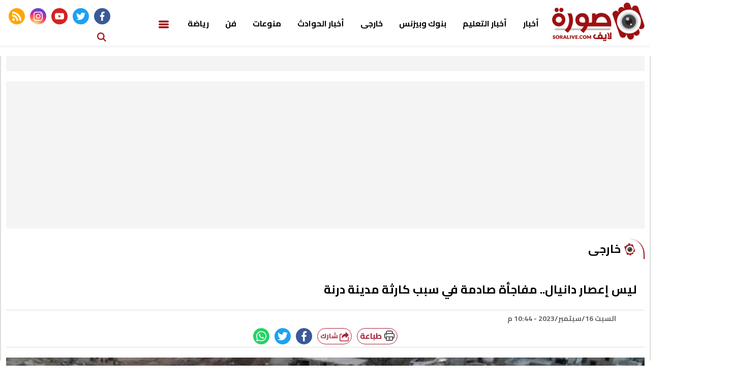

--- FILE ---
content_type: text/html; charset=utf-8
request_url: https://www.google.com/recaptcha/api2/aframe
body_size: 268
content:
<!DOCTYPE HTML><html><head><meta http-equiv="content-type" content="text/html; charset=UTF-8"></head><body><script nonce="p7Dcg-jE53-kU1625kZM4g">/** Anti-fraud and anti-abuse applications only. See google.com/recaptcha */ try{var clients={'sodar':'https://pagead2.googlesyndication.com/pagead/sodar?'};window.addEventListener("message",function(a){try{if(a.source===window.parent){var b=JSON.parse(a.data);var c=clients[b['id']];if(c){var d=document.createElement('img');d.src=c+b['params']+'&rc='+(localStorage.getItem("rc::a")?sessionStorage.getItem("rc::b"):"");window.document.body.appendChild(d);sessionStorage.setItem("rc::e",parseInt(sessionStorage.getItem("rc::e")||0)+1);localStorage.setItem("rc::h",'1762943613747');}}}catch(b){}});window.parent.postMessage("_grecaptcha_ready", "*");}catch(b){}</script></body></html>

--- FILE ---
content_type: text/css
request_url: https://www.soralive.com/themes/sora/assets/css/critical.css?1.8
body_size: 6327
content:
*{font-family:"Cairo",sans-serif}picture,.img-cont{position:relative;display:block;width:100%;z-index:1;float:right}picture:after,.img-cont:after{content:"";display:block;width:100%;padding-top:56.25%}picture img,.img-cont img{position:absolute;top:0;left:0;right:0;bottom:0;width:100%;height:100%;-o-object-fit:cover;object-fit:cover}a{text-decoration:none;transition:all .3s ease 0s;color:#000}a:hover{color:#333}.bg-gradient{background:#26aad2;background:linear-gradient(to bottom, #26aad2 0%, #01789d 100%)}.swiper-button-next,.swiper-button-prev{color:#9e0f11 !important}img{max-width:100%;height:auto}.hide{display:none}.sr-only{position:absolute;width:1px;height:1px;padding:0;margin:-1px;overflow:hidden;clip:rect(0, 0, 0, 0);white-space:nowrap;border:0}svg.icon{width:18px;height:18px;max-width:100%;max-height:100%;transition:all .35s}svg{overflow:hidden;vertical-align:middle}.hide,.d-none{display:none}*,*::before,*::after{box-sizing:border-box}.btn{display:inline-block;margin-bottom:0;font-weight:400;text-align:center;vertical-align:middle;touch-action:manipulation;cursor:pointer;background-image:none;border:1px solid transparent;white-space:nowrap;padding:6px 12px;font-size:16px;line-height:1.42857;border-radius:0;-webkit-user-select:none;-moz-user-select:none;-ms-user-select:none;user-select:none}h1,h2,h3,h4,h5{margin:0}body{margin:0;padding:0;background:#fff}button{outline:0;border:0;outline:0;background:transparent;cursor:pointer}button:hover,button:focus{outline:0}button.btn-primary{background:#9e0f11;color:#fff}button.btn-primary:hover{background:#333;color:#fff}.form-control{display:block;width:100%;height:36px;padding:6px 12px;font-size:16px;line-height:1.42857;color:#909090;background-color:#fff;background-image:none;border:1px solid #ccc;border-radius:0;box-shadow:inset 0 1px 1px rgba(0,0,0,.075);transition:border-color ease-in-out .15s,box-shadow ease-in-out .15s}/*!
 * Bootstrap Grid v5.0.0-beta1 (https://getbootstrap.com/)
 * Copyright 2011-2020 The Bootstrap Authors
 * Copyright 2011-2020 Twitter, Inc.
 * Licensed under MIT (https://github.com/twbs/bootstrap/blob/main/LICENSE)
 */.container,.container-fluid,.container-xxl,.container-xl,.container-lg,.container-md,.container-sm{width:100%;padding-left:var(--bs-gutter-x, 0.75rem);padding-right:var(--bs-gutter-x, 0.75rem);margin-left:auto;margin-right:auto}@media(min-width: 576px){.container-sm,.container{max-width:540px}}.row{--bs-gutter-x: 1.5rem;--bs-gutter-y: 0;display:-webkit-flex;display:flex;-webkit-flex-wrap:wrap;flex-wrap:wrap;margin-top:calc(var(--bs-gutter-y) * -1);margin-left:calc(var(--bs-gutter-x) / -2);margin-right:calc(var(--bs-gutter-x) / -2)}.row>*{box-sizing:border-box;-webkit-flex-shrink:0;flex-shrink:0;width:100%;max-width:100%;padding-left:calc(var(--bs-gutter-x) / 2);padding-right:calc(var(--bs-gutter-x) / 2);margin-top:var(--bs-gutter-y)}.col{-webkit-flex:1 0 0%;flex:1 0 0%}.row-cols-auto>*{-webkit-flex:0 0 auto;flex:0 0 auto;width:auto}.row-cols-1>*{-webkit-flex:0 0 auto;flex:0 0 auto;width:100%}.row-cols-2>*{-webkit-flex:0 0 auto;flex:0 0 auto;width:50%}.row-cols-3>*{-webkit-flex:0 0 auto;flex:0 0 auto;width:33.3333333333%}.row-cols-4>*{-webkit-flex:0 0 auto;flex:0 0 auto;width:25%}.row-cols-5>*{-webkit-flex:0 0 auto;flex:0 0 auto;width:20%}.row-cols-6>*{-webkit-flex:0 0 auto;flex:0 0 auto;width:16.6666666667%}.col-auto{-webkit-flex:0 0 auto;flex:0 0 auto;width:auto}.col-1{-webkit-flex:0 0 auto;flex:0 0 auto;width:8.3333333333%}.col-2{-webkit-flex:0 0 auto;flex:0 0 auto;width:16.6666666667%}.col-3{-webkit-flex:0 0 auto;flex:0 0 auto;width:25%}.col-4{-webkit-flex:0 0 auto;flex:0 0 auto;width:33.3333333333%}.col-5{-webkit-flex:0 0 auto;flex:0 0 auto;width:41.6666666667%}.col-6{-webkit-flex:0 0 auto;flex:0 0 auto;width:50%}.col-7{-webkit-flex:0 0 auto;flex:0 0 auto;width:58.3333333333%}.col-8{-webkit-flex:0 0 auto;flex:0 0 auto;width:66.6666666667%}.col-9{-webkit-flex:0 0 auto;flex:0 0 auto;width:75%}.col-10{-webkit-flex:0 0 auto;flex:0 0 auto;width:83.3333333333%}.col-11{-webkit-flex:0 0 auto;flex:0 0 auto;width:91.6666666667%}.col-12{-webkit-flex:0 0 auto;flex:0 0 auto;width:100%}@media(min-width: 576px){.col-sm{-webkit-flex:1 0 0%;flex:1 0 0%}.row-cols-sm-auto>*{-webkit-flex:0 0 auto;flex:0 0 auto;width:auto}.row-cols-sm-1>*{-webkit-flex:0 0 auto;flex:0 0 auto;width:100%}.row-cols-sm-2>*{-webkit-flex:0 0 auto;flex:0 0 auto;width:50%}.row-cols-sm-3>*{-webkit-flex:0 0 auto;flex:0 0 auto;width:33.3333333333%}.row-cols-sm-4>*{-webkit-flex:0 0 auto;flex:0 0 auto;width:25%}.row-cols-sm-5>*{-webkit-flex:0 0 auto;flex:0 0 auto;width:20%}.row-cols-sm-6>*{-webkit-flex:0 0 auto;flex:0 0 auto;width:16.6666666667%}.col-sm-auto{-webkit-flex:0 0 auto;flex:0 0 auto;width:auto}.col-sm-1{-webkit-flex:0 0 auto;flex:0 0 auto;width:8.3333333333%}.col-sm-2{-webkit-flex:0 0 auto;flex:0 0 auto;width:16.6666666667%}.col-sm-3{-webkit-flex:0 0 auto;flex:0 0 auto;width:25%}.col-sm-4{-webkit-flex:0 0 auto;flex:0 0 auto;width:33.3333333333%}.col-sm-5{-webkit-flex:0 0 auto;flex:0 0 auto;width:41.6666666667%}.col-sm-6{-webkit-flex:0 0 auto;flex:0 0 auto;width:50%}.col-sm-7{-webkit-flex:0 0 auto;flex:0 0 auto;width:58.3333333333%}.col-sm-8{-webkit-flex:0 0 auto;flex:0 0 auto;width:66.6666666667%}.col-sm-9{-webkit-flex:0 0 auto;flex:0 0 auto;width:75%}.col-sm-10{-webkit-flex:0 0 auto;flex:0 0 auto;width:83.3333333333%}.col-sm-11{-webkit-flex:0 0 auto;flex:0 0 auto;width:91.6666666667%}.col-sm-12{-webkit-flex:0 0 auto;flex:0 0 auto;width:100%}}@media(min-width: 768px){.col-md{-webkit-flex:1 0 0%;flex:1 0 0%}.row-cols-md-auto>*{-webkit-flex:0 0 auto;flex:0 0 auto;width:auto}.row-cols-md-1>*{-webkit-flex:0 0 auto;flex:0 0 auto;width:100%}.row-cols-md-2>*{-webkit-flex:0 0 auto;flex:0 0 auto;width:50%}.row-cols-md-3>*{-webkit-flex:0 0 auto;flex:0 0 auto;width:33.3333333333%}.row-cols-md-4>*{-webkit-flex:0 0 auto;flex:0 0 auto;width:25%}.row-cols-md-5>*{-webkit-flex:0 0 auto;flex:0 0 auto;width:20%}.row-cols-md-6>*{-webkit-flex:0 0 auto;flex:0 0 auto;width:16.6666666667%}.col-md-auto{-webkit-flex:0 0 auto;flex:0 0 auto;width:auto}.col-md-1{-webkit-flex:0 0 auto;flex:0 0 auto;width:8.3333333333%}.col-md-2{-webkit-flex:0 0 auto;flex:0 0 auto;width:16.6666666667%}.col-md-3{-webkit-flex:0 0 auto;flex:0 0 auto;width:25%}.col-md-4{-webkit-flex:0 0 auto;flex:0 0 auto;width:33.3333333333%}.col-md-5{-webkit-flex:0 0 auto;flex:0 0 auto;width:41.6666666667%}.col-md-6{-webkit-flex:0 0 auto;flex:0 0 auto;width:50%}.col-md-7{-webkit-flex:0 0 auto;flex:0 0 auto;width:58.3333333333%}.col-md-8{-webkit-flex:0 0 auto;flex:0 0 auto;width:66.6666666667%}.col-md-9{-webkit-flex:0 0 auto;flex:0 0 auto;width:75%}.col-md-10{-webkit-flex:0 0 auto;flex:0 0 auto;width:83.3333333333%}.col-md-11{-webkit-flex:0 0 auto;flex:0 0 auto;width:91.6666666667%}.col-md-12{-webkit-flex:0 0 auto;flex:0 0 auto;width:100%}}@media(min-width: 992px){.col-lg{-webkit-flex:1 0 0%;flex:1 0 0%}.col-lg-auto{-webkit-flex:0 0 auto;flex:0 0 auto;width:auto}.col-lg-1{-webkit-flex:0 0 auto;flex:0 0 auto;width:8.3333333333%}.col-lg-2{-webkit-flex:0 0 auto;flex:0 0 auto;width:16.6666666667%}.col-lg-3{-webkit-flex:0 0 auto;flex:0 0 auto;width:25%}.col-lg-4{-webkit-flex:0 0 auto;flex:0 0 auto;width:33.3333333333%}.col-lg-5{-webkit-flex:0 0 auto;flex:0 0 auto;width:41.6666666667%}.col-lg-6{-webkit-flex:0 0 auto;flex:0 0 auto;width:50%}.col-lg-7{-webkit-flex:0 0 auto;flex:0 0 auto;width:58.3333333333%}.col-lg-8{-webkit-flex:0 0 auto;flex:0 0 auto;width:66.6666666667%}.col-lg-9{-webkit-flex:0 0 auto;flex:0 0 auto;width:75%}.col-lg-10{-webkit-flex:0 0 auto;flex:0 0 auto;width:83.3333333333%}.col-lg-11{-webkit-flex:0 0 auto;flex:0 0 auto;width:91.6666666667%}.col-lg-12{-webkit-flex:0 0 auto;flex:0 0 auto;width:100%}}@media(min-width: 1200px){.col-xl{-webkit-flex:1 0 0%;flex:1 0 0%}.row-cols-xl-auto>*{-webkit-flex:0 0 auto;flex:0 0 auto;width:auto}.row-cols-xl-1>*{-webkit-flex:0 0 auto;flex:0 0 auto;width:100%}.row-cols-xl-2>*{-webkit-flex:0 0 auto;flex:0 0 auto;width:50%}.row-cols-xl-3>*{-webkit-flex:0 0 auto;flex:0 0 auto;width:33.3333333333%}.row-cols-xl-4>*{-webkit-flex:0 0 auto;flex:0 0 auto;width:25%}.row-cols-xl-5>*{-webkit-flex:0 0 auto;flex:0 0 auto;width:20%}.row-cols-xl-6>*{-webkit-flex:0 0 auto;flex:0 0 auto;width:16.6666666667%}.col-xl-auto{-webkit-flex:0 0 auto;flex:0 0 auto;width:auto}.col-xl-1{-webkit-flex:0 0 auto;flex:0 0 auto;width:8.3333333333%}.col-xl-2{-webkit-flex:0 0 auto;flex:0 0 auto;width:16.6666666667%}.col-xl-3{-webkit-flex:0 0 auto;flex:0 0 auto;width:25%}.col-xl-4{-webkit-flex:0 0 auto;flex:0 0 auto;width:33.3333333333%}.col-xl-5{-webkit-flex:0 0 auto;flex:0 0 auto;width:41.6666666667%}.col-xl-6{-webkit-flex:0 0 auto;flex:0 0 auto;width:50%}.col-xl-7{-webkit-flex:0 0 auto;flex:0 0 auto;width:58.3333333333%}.col-xl-8{-webkit-flex:0 0 auto;flex:0 0 auto;width:66.6666666667%}.col-xl-9{-webkit-flex:0 0 auto;flex:0 0 auto;width:75%}.col-xl-10{-webkit-flex:0 0 auto;flex:0 0 auto;width:83.3333333333%}.col-xl-11{-webkit-flex:0 0 auto;flex:0 0 auto;width:91.6666666667%}.col-xl-12{-webkit-flex:0 0 auto;flex:0 0 auto;width:100%}}@media(min-width: 1400px){.col-xxl{-webkit-flex:1 0 0%;flex:1 0 0%}.row-cols-xxl-auto>*{-webkit-flex:0 0 auto;flex:0 0 auto;width:auto}.row-cols-xxl-1>*{-webkit-flex:0 0 auto;flex:0 0 auto;width:100%}.row-cols-xxl-2>*{-webkit-flex:0 0 auto;flex:0 0 auto;width:50%}.row-cols-xxl-3>*{-webkit-flex:0 0 auto;flex:0 0 auto;width:33.3333333333%}.row-cols-xxl-4>*{-webkit-flex:0 0 auto;flex:0 0 auto;width:25%}.row-cols-xxl-5>*{-webkit-flex:0 0 auto;flex:0 0 auto;width:20%}.row-cols-xxl-6>*{-webkit-flex:0 0 auto;flex:0 0 auto;width:16.6666666667%}.col-xxl-auto{-webkit-flex:0 0 auto;flex:0 0 auto;width:auto}.col-xxl-1{-webkit-flex:0 0 auto;flex:0 0 auto;width:8.3333333333%}.col-xxl-2{-webkit-flex:0 0 auto;flex:0 0 auto;width:16.6666666667%}.col-xxl-3{-webkit-flex:0 0 auto;flex:0 0 auto;width:25%}.col-xxl-4{-webkit-flex:0 0 auto;flex:0 0 auto;width:33.3333333333%}.col-xxl-5{-webkit-flex:0 0 auto;flex:0 0 auto;width:41.6666666667%}.col-xxl-6{-webkit-flex:0 0 auto;flex:0 0 auto;width:50%}.col-xxl-7{-webkit-flex:0 0 auto;flex:0 0 auto;width:58.3333333333%}.col-xxl-8{-webkit-flex:0 0 auto;flex:0 0 auto;width:66.6666666667%}.col-xxl-9{-webkit-flex:0 0 auto;flex:0 0 auto;width:75%}.col-xxl-10{-webkit-flex:0 0 auto;flex:0 0 auto;width:83.3333333333%}.col-xxl-11{-webkit-flex:0 0 auto;flex:0 0 auto;width:91.6666666667%}.col-xxl-12{-webkit-flex:0 0 auto;flex:0 0 auto;width:100%}.d-inline{display:inline !important}.d-inline-block{display:inline-block !important}.d-block{display:block !important}.d-grid{display:grid !important}.d-table{display:table !important}.d-table-row{display:table-row !important}.d-table-cell{display:table-cell !important}.d-flex{display:-webkit-flex !important;display:flex !important}.d-inline-flex{display:-webkit-inline-flex !important;display:inline-flex !important}.d-none{display:none !important}.flex-fill{-webkit-flex:1 1 auto !important;flex:1 1 auto !important}.flex-row{-webkit-flex-direction:row !important;flex-direction:row !important}.flex-column{-webkit-flex-direction:column !important;flex-direction:column !important}.flex-row-reverse{-webkit-flex-direction:row-reverse !important;flex-direction:row-reverse !important}.flex-column-reverse{-webkit-flex-direction:column-reverse !important;flex-direction:column-reverse !important}.flex-grow-0{-webkit-flex-grow:0 !important;flex-grow:0 !important}.flex-grow-1{-webkit-flex-grow:1 !important;flex-grow:1 !important}.flex-shrink-0{-webkit-flex-shrink:0 !important;flex-shrink:0 !important}.flex-shrink-1{-webkit-flex-shrink:1 !important;flex-shrink:1 !important}.flex-wrap{-webkit-flex-wrap:wrap !important;flex-wrap:wrap !important}.flex-nowrap{-webkit-flex-wrap:nowrap !important;flex-wrap:nowrap !important}.flex-wrap-reverse{-webkit-flex-wrap:wrap-reverse !important;flex-wrap:wrap-reverse !important}.justify-content-start{-webkit-justify-content:flex-start !important;justify-content:flex-start !important}.justify-content-end{-webkit-justify-content:flex-end !important;justify-content:flex-end !important}.justify-content-center{-webkit-justify-content:center !important;justify-content:center !important}.justify-content-between{-webkit-justify-content:space-between !important;justify-content:space-between !important}.justify-content-around{-webkit-justify-content:space-around !important;justify-content:space-around !important}.justify-content-evenly{-webkit-justify-content:space-evenly !important;justify-content:space-evenly !important}.align-items-start{-webkit-align-items:flex-start !important;align-items:flex-start !important}.align-items-end{-webkit-align-items:flex-end !important;align-items:flex-end !important}.align-items-center{-webkit-align-items:center !important;align-items:center !important}.align-items-baseline{-webkit-align-items:baseline !important;align-items:baseline !important}.align-items-stretch{-webkit-align-items:stretch !important;align-items:stretch !important}.align-content-start{-webkit-align-content:flex-start !important;align-content:flex-start !important}.align-content-end{-webkit-align-content:flex-end !important;align-content:flex-end !important}.align-content-center{-webkit-align-content:center !important;align-content:center !important}.align-content-between{-webkit-align-content:space-between !important;align-content:space-between !important}.align-content-around{-webkit-align-content:space-around !important;align-content:space-around !important}.align-content-stretch{-webkit-align-content:stretch !important;align-content:stretch !important}.align-self-auto{-webkit-align-self:auto !important;align-self:auto !important}.align-self-start{-webkit-align-self:flex-start !important;align-self:flex-start !important}.align-self-end{-webkit-align-self:flex-end !important;align-self:flex-end !important}.align-self-center{-webkit-align-self:center !important;align-self:center !important}.align-self-baseline{-webkit-align-self:baseline !important;align-self:baseline !important}.align-self-stretch{-webkit-align-self:stretch !important;align-self:stretch !important}}html.pushbar_locked{overflow:hidden;touch-action:none}.pushbar_locked .pushbar_main_content.pushbar_blur{-webkit-filter:blur(15px);filter:blur(15px)}.pushbar_overlay{z-index:-999;position:fixed;width:100%;height:100%;top:0;left:0;will-change:opacity;transition:opacity .5s ease;opacity:0;background:#3c3442}html.pushbar_locked .pushbar_overlay{opacity:.8;z-index:999}[data-pushbar-id]{z-index:1000;position:fixed;overflow-y:auto;will-change:transform;transition:-webkit-transform .5s ease;transition:transform .5s ease;transition:transform .5s ease, -webkit-transform .5s ease;background:#fff}[data-pushbar-direction=left][data-pushbar-id],[data-pushbar-direction=right][data-pushbar-id]{top:0;width:256px;max-width:100%;height:100%}[data-pushbar-direction=top][data-pushbar-id],[data-pushbar-direction=bottom][data-pushbar-id]{left:0;width:100%;min-height:150px}[data-pushbar-direction=left][data-pushbar-id]{left:0;-webkit-transform:translateZ(0) translateX(-100%);transform:translateZ(0) translateX(-100%)}[data-pushbar-direction=right][data-pushbar-id]{right:0;-webkit-transform:translateZ(0) translateX(100%);transform:translateZ(0) translateX(100%)}[data-pushbar-direction=top][data-pushbar-id]{top:0;-webkit-transform:translateZ(0) translateY(-100%);transform:translateZ(0) translateY(-100%)}[data-pushbar-direction=bottom][data-pushbar-id]{bottom:0;-webkit-transform:translateZ(0) translateY(100%);transform:translateZ(0) translateY(100%)}[data-pushbar-id].opened{display:block;-webkit-transform:translateX(0px) translateY(0px) !important;transform:translateX(0px) translateY(0px) !important}.container{width:100%;max-width:100%}@media(min-width: 1300px){.container{width:calc(100% - 360px);max-width:1200px}}@-moz-document url-prefix(){.container .row{float:right;width:calc(100% + 22px)}}.container .right-col{width:100%}@media(min-width: 1300px){.container .right-col{width:calc(100% - 320px)}}@media(min-width: 1500px){.container .right-col{width:calc(100% - 320px)}}.container .left-col{width:100%}@media(min-width: 1300px){.container .left-col{width:320px}}.nav-side-menu{content-visibility:auto;float:right;width:100%;height:100%;background:#9e0f11}.nav-side-menu .brand{width:100%;text-align:center;float:right;height:50px;box-shadow:0px 3px 6px rgba(0,0,0,.16);display:block}.nav-side-menu .brand img{height:100%;width:auto;display:inline-block}.nav-side-menu .brand .close{position:absolute;top:0;left:0;width:38px;padding:10px;background:#333}.nav-side-menu .brand .close .icon{width:28px;height:28px;fill:#fff}.nav-side-menu .brand .close:hover{background:#333}.nav-side-menu .brand .close:hover .icon{fill:#fff}.nav-side-menu .menu-list{height:calc(100% - 108px);overflow:scroll;float:right;width:100%;-webkit-overflow-scrolling:touch}.nav-side-menu .menu-list .nav{display:-webkit-flex;display:flex;-webkit-flex-wrap:wrap;flex-wrap:wrap;padding-left:0;margin-bottom:0;list-style:none;padding-right:0}.nav-side-menu .menu-list .nav .nav-item{border-bottom:1px solid #333;position:relative;transition:all .35s;float:right;width:100%;color:#fff}.nav-side-menu .menu-list .nav .nav-item.dropdown-menu{height:0;overflow:hidden;opacity:0;border-bottom:1px solid #333;background:#f4f4f4;transition:all .3s;padding-right:10px}.nav-side-menu .menu-list .nav .nav-item.dropdown-menu .nav-item{border-bottom:1px solid #fff}.nav-side-menu .menu-list .nav .nav-item.dropdown-menu.show{height:auto;opacity:1}.nav-side-menu .menu-list .nav .nav-item.active a{background:#f4f4f4}.nav-side-menu .menu-list .nav .nav-item a{display:block;float:right;width:100%;color:#fff;font-weight:700;font-size:16px;font-size:1.2rem;padding:9px 10px 9px 0;position:relative}.nav-side-menu .menu-list .nav .nav-item a:after{content:"";right:0;top:0;height:100%;width:0;position:absolute;background:linear-gradient(to right, #333 0%, #9E0F11 100%);transition:all .6s ease-in;z-index:-1}.nav-side-menu .menu-list .nav .nav-item a .icon{fill:#333;height:11px;position:relative;text-align:left;line-height:34px;display:inline-block;width:20px}.nav-side-menu .menu-list .nav .nav-item a h2{display:inline-block;width:calc(100% - 26px);margin:0 !important;font-size:inherit !important;line-height:inherit !important;font-weight:700;font-weight:inherit !important}.nav-side-menu .menu-list .nav .nav-item a:hover{background:transparent;color:#fff}.nav-side-menu .menu-list .nav .nav-item a:hover:after{width:100%}.nav-side-menu .menu-list .flex-column{-webkit-flex-direction:column !important;flex-direction:column !important}.nav-side-menu .badges{margin:5px 0;padding:0;text-align:center}.nav-side-menu .badges a{margin:0px 0;height:35px}.nav-side-menu .social{text-align:center;border-top:2px solid #9e0f11;float:right;width:100%}.nav-side-menu .social a{margin:5px;width:36px;height:36px;line-height:36px}.adfull{width:100%;margin-bottom:20px;-webkit-justify-content:center;justify-content:center}.adfull .cont{display:inline-block;float:none}.adfull .cont img{max-width:100%;height:auto}.adfull{float:right;width:100%;text-align:center;max-width:100%;overflow-x:hidden;margin-bottom:20px;text-align:center;background:#f4f4f4;padding-top:24px;position:relative}.adfull.a728 .cont{max-width:728px;min-height:90px}.adfull.a336 .cont{max-width:336px}.adfull.a300 .cont{max-width:300px}.adfull:before{content:"Advertisement";position:absolute;width:100%;background:#fff;color:#666;text-align:center;line-height:24px;top:0;left:0;font-size:11px}.adfull .cont{display:inline-block}.stickyL,.stickyR{position:fixed;top:60px;width:100%}.stick{width:160px;height:600px;display:none;top:0 !important}@media(min-width: 1200px){.stick{display:block}}.stick .sponser{width:160px;height:600px;background:#dcdcdc}.stick-r{margin-right:-170px;float:right}.stick-l{margin-left:-170px;float:left;height:600px}.cat{color:#fff;border-radius:30px;padding:3px 10px;background:#333;position:absolute;top:10px;right:10px;z-index:33;font-weight:bold;font-size:13px}.img-cont{float:right;width:100%;overflow:hidden}.img-cont .icn-cont{position:absolute;top:0;left:0;border-radius:50%;z-index:33;fill:#fff;width:32px;height:32px;background-color:rgba(0,0,0,.3);padding:5px;text-align:center}.txt-cont{float:right;width:100%;padding:10px}.txt-cont .cat{position:relative;float:right;top:auto;right:auto;margin-bottom:10px;background:#333}.txt-cont h3{float:right;width:100%;color:#000;overflow:hidden;font-size:16px;line-height:23px;margin:0;padding:0;height:69px}.txt-cont .writer{float:right;padding:5px 10px;color:#9e0f11;font-weight:bold}.txt-cont .writer .icon{fill:orange;margin-left:10px}.txt-cont .time{float:right;width:100%;font-size:12px}.txt-cont .time .icon{width:15px;height:15px}.txt-cont p{float:right;width:100%;font-size:14px;color:#000}.item-li:hover .txt-cont h3,.item-card:hover .txt-cont h3,.item-articles:hover .txt-cont h3{color:#333}.item-album{float:right;width:100%;position:relative}.item-album .pic-cont{float:right;width:100%;position:relative;margin-top:30px}.item-album .pic-cont:after{content:"";display:block;padding-top:75%}.item-album .pic-cont .img-cont{border:5px solid #fff;box-shadow:0 0 3px 0 rgba(0,0,0,.71);z-index:111;position:absolute;width:90%;right:5%;transition:all .35s}.item-album .pic-cont .img-cont:after{padding-top:70%}.item-album .pic-cont .img-cont:nth-child(3){transform:rotate(-10deg);-webkit-transform:rotate(-10deg);-moz-transform:rotate(-10deg);-o-transform:rotate(-10deg);-ms-transform:rotate(-10deg);z-index:2}.item-album .pic-cont .img-cont:nth-child(2){transform:rotate(10deg);-webkit-transform:rotate(10deg);-moz-transform:rotate(10deg);-o-transform:rotate(10deg);-ms-transform:rotate(10deg);z-index:1}.item-album .txt-cont{position:absolute;bottom:30%;text-align:center;width:70%;right:15%;-webkit-backdrop-filter:blur(4px);backdrop-filter:blur(4px);background:rgba(255,255,255,.7);z-index:222;transition:all .35s}.item-album .txt-cont h3{height:auto;max-height:49px}.item-album:hover .pic-cont .img-cont:nth-child(2){transform:rotate(-10deg);-webkit-transform:rotate(-10deg);-moz-transform:rotate(-10deg);-o-transform:rotate(-10deg);-ms-transform:rotate(-10deg)}.item-album:hover .pic-cont .img-cont:nth-child(3){transform:rotate(10deg);-webkit-transform:rotate(10deg);-moz-transform:rotate(10deg);-o-transform:rotate(10deg);-ms-transform:rotate(10deg)}.item-album:hover .txt-cont{background:rgba(158,15,17,.7)}.item-album:hover .txt-cont h3{color:#fff}.item-card{float:right;width:100%;position:relative;box-shadow:0 .125rem .25rem rgba(0,0,0,.075);background:#fff;margin-bottom:10px;padding:4px;border-bottom-left-radius:10px;border-bottom-right-radius:10px}.item-card .img-cont,.item-card picture{float:right;width:100%}.item-card .txt-cont{float:right;width:100%}.item-bg{position:relative;margin-bottom:10px;float:right;width:100%}.item-bg .txt-cont{position:absolute;bottom:10px;right:0;z-index:2}.item-bg .txt-cont h3{color:#fff;height:auto;max-height:90px}.item-bg .img-cont::before{content:"";position:absolute;width:100%;bottom:0;height:70%;z-index:1;background:linear-gradient(to bottom, rgba(0, 0, 0, 0) 0%, rgba(0, 0, 0, 0.65) 100%)}.item-li{margin-bottom:10px;float:right;width:100%;margin-bottom:10px;background:#fff}.item-li .img-cont{width:100px}.item-li .img-cont:after{padding-top:80%}@media(min-width: 768px)and (max-width: 1199px){.item-li .img-cont{width:120px}}@media(min-width: 1500px){.item-li .img-cont{width:120px}}.item-li .txt-cont{padding-top:0;padding-bottom:0;width:calc(100% - 100px)}@media(min-width: 768px)and (max-width: 1199px){.item-li .txt-cont{width:calc(100% - 120px)}.item-li .txt-cont h3{height:90px}}@media(min-width: 1500px){.item-li .txt-cont{width:calc(100% - 120px)}.item-li .txt-cont h3{height:90px}}@media(max-width: 767px){.to-li-sm{padding:5px 0;background:#fff;box-shadow:0 .125rem .25rem rgba(0,0,0,.075)}.to-li-sm .img-cont{width:100px}.to-li-sm .img-cont:after{padding-top:80%}.to-li-sm .txt-cont{padding-top:0;padding-bottom:0;width:calc(100% - 100px)}}.articles-wide{border-top-right-radius:38px;background:#e2e7ed !important}.articles-wide .title,.articles-wide .foot{background:transparent !important}.item-article{border-bottom:1px solid #dcdcdc;border-top:0;padding-bottom:5px;padding-top:5px;float:right;width:100%;transition:all .35s}.item-article:hover{background:#f5f5f5}.item-article .img-cont{width:80px;border-radius:50%}.item-article .img-cont:after{padding-top:100%}.item-article .txt-cont{width:calc(100% - 80px);padding-top:0}.item-article .txt-cont .writer{float:right;width:100%;padding:0}.item-article .txt-cont h3{font-size:15px}header{background:#fff;float:right;width:100%;box-shadow:0 .125rem .25rem rgba(0,0,0,.075);margin-bottom:20px;box-shadow:0 .125rem .25rem rgba(0,0,0,.075)}header .top{width:100%;background:#fff;float:right;width:100%;padding:5px;background:#f4f4f4;display:none}header .top .social{float:left;width:auto}header .top .btn{background:#9e0f11;color:#fff;fill:#fff;margin:0 10px;border-radius:30px;font-weight:bold;line-height:20px;margin-top:3px;padding:5px 20px}header .top .btn:hover{background:#393939;color:#fff}header .top .btn:hover svg{fill:#9e0f11 !important}header .top .date{float:right;line-height:36px;font-size:14px;color:#000}header .top .date .icon{fill:#9e0f11}@media(min-width: 768px){header .top{display:block}}header .search-form{float:left;line-height:32px;background:#f4f4f4;transition:all .35s;border:1px solid transparent;transition:all .34s ease-in-out}header .search-form:hover,header .search-form:focus{border:1px solid #9e0f11}header .search-form .form-control{background:transparent;border:0;outline:0;display:inline-block;width:200px;font-weight:bold;padding:0px 12px;height:36px;line-height:36px}header .search-form .form-control:hover,header .search-form .form-control:focus{border:0;outline:0}header .search-form .search-icn{display:inline-block;border:0;outline:0;width:36px;height:36px}header .search-form .search-icn:hover,header .search-form .search-icn:focus{border:0;outline:0}header .search-form:hover{border:1px solid #9e0f11;box-shadow:0 .125rem .25rem rgba(0,0,0,.075)}header .md{display:block;float:right;width:100%;padding:10px 0}header .md .container{width:100%}@media(min-width: 1500px){header .md .container{width:calc(100% - 360px)}}header .md .logo-area{display:none}header .md .logo-area .admin{margin-top:30px;margin-right:20px;text-align:right}header .md .logo-area .admin .title{margin-bottom:5px}header .md .adfull{width:100%;max-width:100%}@media(min-width: 1200px){header .md .logo-area{float:right;display:block}header .md .logo-area .logo{float:right;width:250px;margin-top:25px}header .md .logo-area .logo img{width:100%;height:auto}header .md .logo-area .admin{margin-top:46px}header .md .adfull{width:728px;height:110px;float:left}}header #navbar{float:right;width:100%}header .navbar{float:right;width:100%;height:90px;padding-top:5px;background:#fff;display:-webkit-flex;display:flex;-webkit-flex-wrap:wrap;flex-wrap:wrap;-webkit-align-items:center;align-items:center;-webkit-justify-content:space-between;justify-content:space-between}@media(max-width: 1199px){header .navbar .container{padding:0}}@media(min-width: 1200px){header .navbar .container{width:100% !important}}@media(min-width: 1500px){header .navbar .container{width:calc(100% - 360px) !important}}header .navbar .nav-item-mobile{background:#fff;float:right;width:100%;height:50px;text-align:center}@media(min-width: 1200px){header .navbar .nav-item-mobile{display:none}}header .navbar .nav-item-mobile a{display:inline-block;height:50px;line-height:33px}header .navbar .nav-item-mobile a:first-child{border-left:1px solid #dcdcdc}header .navbar .nav-item-mobile a:last-child{border-right:1px solid #dcdcdc}header .navbar .nav-item-mobile a img{height:100%;width:auto}header .navbar .nav-item-mobile a .icon{fill:#9e0f11}header .navbar .nav-item-mobile a.logo{border-radius:5px}header .navbar .nav-item-mobile a.logo img{float:right;height:50px;width:auto}header .navbar .nav-item-mobile a.logo .admin{width:80px;margin-top:5px}header .navbar .nav-item-mobile a.logo .admin .name{font-size:12px}header .navbar .nav-item-mobile a.logo .admin .title{font-size:10px}header .navbar .nav-item-mobile a.menu{float:right;display:block;width:50px;background:#333;color:#fff;fill:#fff}header .navbar .nav-item-mobile a.menu .icon{fill:#fff}header .navbar .nav-item-mobile a.search{display:block;float:left;width:50px;background:#333;color:#fff;fill:#fff}header .navbar .nav-item-mobile a.search .icon{fill:#fff}header .navbar .navbar-collapse{display:none;-webkit-flex-basis:100%;flex-basis:100%;-webkit-flex-grow:1;flex-grow:1;-webkit-align-items:center;align-items:center;height:90px}header .navbar .navbar-collapse .logo-area{float:right;height:90px}header .navbar .navbar-collapse .logo-area .logo{height:76px;float:right}header .navbar .navbar-collapse .logo-area .logo img{height:100%;width:auto}header .navbar .navbar-collapse .logo-area .admin{float:right;line-height:32px;text-align:right;padding-right:10px;padding-top:10px;width:130px;color:#fff}header .navbar .navbar-collapse .logo-area .admin .title{font-size:12px;font-weight:bold;margin-bottom:3px}header .navbar .navbar-collapse .logo-area .admin .name{color:#fff;white-space:nowrap;font-size:14px}@media(min-width: 1200px){header .navbar .navbar-collapse{display:-webkit-flex !important;display:flex !important;-webkit-flex-basis:auto;flex-basis:auto}}header .navbar .navbar-collapse .navbar-nav{display:-webkit-flex;display:flex;-webkit-flex-direction:column;flex-direction:column;padding-left:0;margin-bottom:0;list-style:none;padding:0 5px;margin:0}@media(min-width: 1200px){header .navbar .navbar-collapse .navbar-nav{-webkit-flex-direction:row;flex-direction:row;height:50px;width:auto}}header .navbar .navbar-collapse .navbar-nav .nav-item{float:right;margin:0;margin-right:10px}header .navbar .navbar-collapse .navbar-nav .nav-item:hover .nav-link:after{opacity:1}header .navbar .navbar-collapse .navbar-nav .nav-item .nav-link{display:block;line-height:40px;color:#000;padding:0px 10px;font-weight:bold;text-decoration:none !important;position:relative;white-space:nowrap;border:1px solid transparent}header .navbar .navbar-collapse .navbar-nav .nav-item .nav-link svg{fill:#9e0f11;height:20px;width:30px}header .navbar .navbar-collapse .navbar-nav .nav-item .nav-link:after{content:"";opacity:0;height:1px;background:linear-gradient(to right, #333 0%, #9E0F11 100%);position:absolute;top:0px;right:0;width:0;transition:all .34s ease}header .navbar .navbar-collapse .navbar-nav .nav-item .nav-link.menu .icon{display:block}header .navbar .navbar-collapse .navbar-nav .nav-item:hover .nav-link,header .navbar .navbar-collapse .navbar-nav .nav-item.active .nav-link{fill:#9e0f11;color:#333;border:1px solid #9e0f11}header .navbar .navbar-collapse .navbar-nav .nav-item:hover .nav-link .icon,header .navbar .navbar-collapse .navbar-nav .nav-item.active .nav-link .icon{fill:#9e0f11}header .navbar .navbar-collapse .navbar-nav .nav-item:hover .nav-link:after,header .navbar .navbar-collapse .navbar-nav .nav-item.active .nav-link:after{opacity:1;width:100%}header .navbar .navbar-collapse .navbar-nav .nav-item.dropdown{position:relative}header .navbar .navbar-collapse .navbar-nav .nav-item.dropdown .dropdown-menu{transition:all .3s ease .15s;display:block;visibility:hidden;position:absolute !important;opacity:0;background:#f4f4f4;border-left:0;border-right:0;margin:0;padding:0;top:50px;z-index:33}header .navbar .navbar-collapse .navbar-nav .nav-item.dropdown .dropdown-menu .dropdown-item{display:block;width:100%;padding:.25rem 1.5rem;clear:both;font-weight:400;color:#212529;text-align:inherit;white-space:nowrap;background-color:transparent;border:0;line-height:30px;font-weight:bold;border-bottom:1px solid #dcdcdc}header .navbar .navbar-collapse .navbar-nav .nav-item.dropdown .dropdown-menu .dropdown-item:hover{background:#fff}header .navbar .navbar-collapse .navbar-nav .nav-item.dropdown:hover .dropdown-menu{opacity:1;visibility:visible}header .navbar .navbar-collapse .icon{height:20px;fill:#9e0f11}header .navbar .navbar-collapse .social a .icon{fill:#fff}header .navbar .navbar-collapse .social a:hover{background:#333 !important}header .navbar .navbar-collapse .left-btns{margin-right:auto}.admin{float:right;width:120px;text-align:center;color:#707070}.admin .item{float:right;width:100%;line-height:14px;font-size:13px;margin-bottom:10px;font-weight:lighter}.admin .item .title{max-width:111px;display:inline-block;font-weight:bold}.admin .item .name{font-size:20px;font-weight:700;color:#000;margin-top:5px}.admin .item .name.lg{font-size:24px}.breaking-news{position:fixed;bottom:0;z-index:999;background:#9e0f11}#navbar.sticky{position:fixed;top:0;z-index:333;width:100%;height:50px}#navbar.sticky .navbar>.container{width:100% !important;max-width:1600px}.admin.mobile{width:100%;margin-top:0;margin-bottom:20px}.admin.mobile .item{width:150px;float:none;display:inline-block}@media(min-width: 1200px){.admin.mobile{display:none}}.social{width:100%;display:-webkit-flex;display:flex;-webkit-flex-wrap:nowrap;flex-wrap:nowrap;-webkit-justify-content:center;justify-content:center}.social a{display:inline-block;-webkit-flex-direction:row;flex-direction:row;vertical-align:middle;margin:5px;width:32px;height:32px;border-radius:50%;text-align:center;line-height:29px;fill:#fff;background:#9e0f11}.social a:hover{background:#333}.social a.fb{background:#3b5998}.social a.fb:hover{color:#fff;background:#9e0f11}.social a.tw{background:#1da1f2}.social a.tw:hover{color:#fff;background:#9e0f11}.social a.ins{background:radial-gradient(circle at 30% 107%, #fdf497 0%, #fdf497 5%, #fd5949 45%, #d6249f 60%, #285AEB 90%)}.social a.ins:hover{color:#fff;background:#9e0f11}.social a.yt{background:#d32323}.social a.yt:hover{color:#fff;background:#9e0f11}.social a.ws{background:#25d366}.social a.ws:hover{color:#fff;background:#9e0f11}.social a.viber{background:#8176d6}.social a.viber:hover{color:#fff;background:#9e0f11}.social a.rss{background:orange}.social a.rss:hover{color:#fff;background:#9e0f11}#searchBx{overflow:visible;content-visibility:auto;border-bottom:2px solid #333;text-align:center}#searchBx .icon{display:inline-block;height:20px}#searchBx label{width:100%;text-align:center}#searchBx .title{font-size:30px;float:right;width:100%;background:#f5f5f5}@media(max-width: 768px){#searchBx .title{font-size:18px}}#searchBx .title .icon{fill:#333}#searchBx .btn{margin-bottom:20px;padding:10px 20px;border-radius:40px;font-weight:bold}#searchBx .btn .icon{display:block;float:right;height:20px;fill:#fff;margin-left:10px}#searchBx .btn.btn-secondary{background:#dcdcdc}#searchBx .btn.btn-secondary:hover{background:#e7e7e7}#searchBx .form-control{line-height:64px;margin:20px 0;height:64px;font-size:30px;text-align:center;border-radius:40px;color:#000 !important}@media(max-width: 768px){#searchBx .form-control{margin:10px 0;height:44px;font-size:20px}}#searchBx .form-control:focus{color:#000;outline:0;border-color:#333}#searchBx button.close{width:32px;height:32px;background:#333;position:absolute;top:0;right:0}#searchBx button.close .icon{-webkit-transform:rotate(-90deg);transform:rotate(-90deg);fill:#fff}.bc{position:fixed;bottom:0;background:#9e0f11;width:100%;max-width:100%;left:0;right:0;z-index:9999;line-height:32px;font-size:20px;white-space:nowrap;overflow:hidden}@media(min-width: 768px){.bc{line-height:52px}}.bc a{color:#fff}.bc .title{width:100px;font-weight:bold;float:right;background:#9c1711;color:#fff;font-size:40px;text-align:center}@media(max-width: 768px){.bc .title{width:50px;font-size:20px}}.bc .cont{width:calc(100% - 150px);float:right;overflow:hidden;position:relative}@media(max-width: 767px){.bc .cont{width:calc(100% - 80px)}}.bc .cont a{margin-right:10px;position:relative;padding-right:40px;display:inline-block}@media(max-width: 767px){.bc .cont a{font-size:16px}}.bc .cont a:before{content:"";width:32px;height:32px;position:absolute;background-size:contain;background:url("../images/favicon/favicon-32x32.png") no-repeat center;border-radius:50%;right:0;top:10px}@media(max-width: 767px){.bc .cont a:before{top:0}}.bc .close{float:right;width:50px;background:#9c1711;text-align:center}.bc .close .icon{fill:#fff;-webkit-transform:rotate(-45deg);transform:rotate(-45deg);width:30px;height:30px}@media(max-width: 767px){.bc .close{width:30px}.bc .close .icon{width:20px;height:20px}}.block{float:right;width:100%;margin-bottom:20px;position:relative;padding-top:0}.block .title{float:right;width:100%;position:relative}.block .title:before{content:"";width:26px;height:26px;position:absolute;bottom:6px;right:16px;background:url("../images/favicon.png") no-repeat center;background-size:contain !important;transition:all 1.35s;z-index:33}.block .title h2{font-size:1.4rem;line-height:40px;display:inline-block;z-index:23;position:relative;padding:0 20px;padding-right:45px;color:#000;font-weight:bolder;border-right:2px solid #9e0f11;border-top-right-radius:30px}.block .title .icon{position:absolute;left:10px;top:13px;fill:#333;width:11px;transition:all .35s}.block .title .icon:hover{-webkit-transform:scale(1, 1);transform:scale(1, 1)}.block .cont{float:right;width:100%;padding-top:10px}.block .foot{float:right;width:100%;text-align:center;padding:5px}.block .foot a{color:#9e0f11;font-weight:bold;line-height:24px;border:1px solid #9e0f11;padding:3px 35px;display:block;border-radius:0px;font-size:14px;float:left}.block .foot a:hover{background:#9e0f11;color:#fff}footer{float:right;width:100%;background:#333;text-align:center;padding-top:10px;content-visibility:auto}footer .top{float:right;width:100%;border-bottom:1px solid #dcdcdc}@media(min-width: 768px){footer .top .logo-area{display:inline-block;float:right;width:auto}}footer .top .logo-area .logo{height:70px;display:block;margin:10px 0}footer .top .logo-area .logo img{height:100%;width:auto}footer .top .follow{display:inline-block;color:#fff;width:100%}@media(min-width: 768px){footer .top .follow{float:left;width:auto;margin-top:20px}}footer .top .follow .social a{background:#fff !important;color:#9e0f11 !important;fill:#9e0f11 !important}footer .top .follow .social a:hover{background:#333 !important;color:#fff !important;fill:#fff !important}footer .fnav{text-align:center;float:right;width:100%}footer .fnav a{margin:10px;display:inline-block;white-space:nowrap;color:#fff}footer .copy{background:#000;color:#fff;float:right;width:100%;text-align:center;font-family:sans-serif;font-size:14px;padding:10px 0;direction:ltr;line-height:30px;vertical-align:middle;display:-webkit-flex;display:flex;-webkit-align-items:center;align-items:center;-webkit-align-content:center;align-content:center;-webkit-justify-content:center;justify-content:center}

/*# sourceMappingURL=critical.css.map */